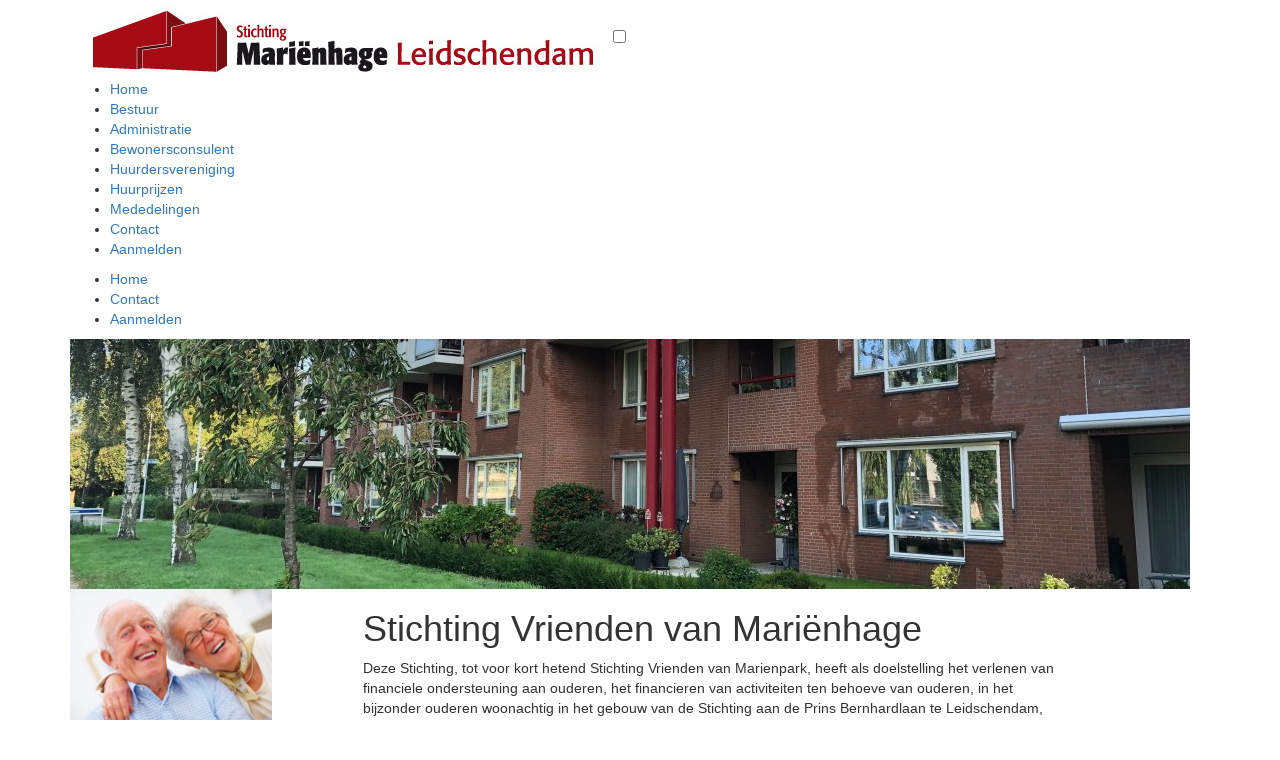

--- FILE ---
content_type: text/html; charset=UTF-8
request_url: https://www.stmarienhage.nl/stichting-vrienden-van-marienhage
body_size: 2591
content:
<!DOCTYPE html>
<html lang="nl">
<head>
    <title>Stichting Vrienden van Mariënhage - Stichting Mariënhage - Leidschendam</title>
    <meta charset="utf-8">
    <meta http-equiv="X-UA-Compatible" content="IE=edge">
    <meta name="description" content="">
    <meta name="viewport" content="width=device-width, initial-scale=1, shrink-to-fit=no">

    <link rel="apple-touch-icon" sizes="57x57" href="/favicon/apple-icon-57x57.png">
    <link rel="apple-touch-icon" sizes="60x60" href="/favicon/apple-icon-60x60.png">
    <link rel="apple-touch-icon" sizes="72x72" href="/favicon/apple-icon-72x72.png">
    <link rel="apple-touch-icon" sizes="76x76" href="/favicon/apple-icon-76x76.png">
    <link rel="apple-touch-icon" sizes="114x114" href="/favicon/apple-icon-114x114.png">
    <link rel="apple-touch-icon" sizes="120x120" href="/favicon/apple-icon-120x120.png">
    <link rel="apple-touch-icon" sizes="144x144" href="/favicon/apple-icon-144x144.png">
    <link rel="apple-touch-icon" sizes="152x152" href="/favicon/apple-icon-152x152.png">
    <link rel="apple-touch-icon" sizes="180x180" href="/favicon/apple-icon-180x180.png">
    <link rel="icon" type="image/png" sizes="192x192"  href="/favicon/android-icon-192x192.png">
    <link rel="icon" type="image/png" sizes="32x32" href="/favicon/favicon-32x32.png">
    <link rel="icon" type="image/png" sizes="96x96" href="/favicon/favicon-96x96.png">
    <link rel="icon" type="image/png" sizes="16x16" href="/favicon/favicon-16x16.png">
    <link rel="manifest" href="/favicon/manifest.json">
    <meta name="msapplication-TileColor" content="#ffffff">
    <meta name="msapplication-TileImage" content="/favicon/ms-icon-144x144.png">
    <meta name="theme-color" content="#ffffff">

    <meta property="og:url" content="https://www.stmarienhage.nl/" />
    <meta property="og:type" content="website" />
    <meta property="og:title" content="Stichting Mariënhage" />
    <meta property="og:description" content="In de flat Mariënhage in Leidschendam zijn soms diverse woningen te huur. Maak een afspraak en kom eens langs voor de verschillende mogelijkheden. " />
    <meta property="og:image" content="https://www.stmarienhage.nl/images/og-social.jpg" />
    <meta property="og:image:width" content="1200" />
    <meta property="og:image:height" content="630" />

    <link rel="stylesheet" href="https://maxcdn.bootstrapcdn.com/font-awesome/4.5.0/css/font-awesome.min.css">
    <link rel="stylesheet" href="https://maxcdn.bootstrapcdn.com/bootstrap/3.3.4/css/bootstrap.min.css">

    <link rel="stylesheet" href="/css/app.css">
    
    <!-- Global site tag (gtag.js) - Google Analytics -->
    <script async src="https://www.googletagmanager.com/gtag/js?id=G-64W3WREMRF"></script>
    <script>
        window.dataLayer = window.dataLayer || [];
        function gtag(){dataLayer.push(arguments);}
        gtag('js', new Date());

        gtag('config', 'G-64W3WREMRF');
    </script>
</head>
<body>
    <div class="container">
        
    <header>
    <nav>
    <a href="/" class="logo">
        <img src="/img/logo.jpg" alt="">
    </a>

    <input class="menu-btn" type="checkbox" id="menu-btn" name="menu-btn"/>
    <label class="menu-icon" for="menu-btn"><span class="nav-icon"></span></label>

    <ul class="menu">
                    <li class="
                    
                    mobile">
                <a href="/">Home</a>
            </li>
                    <li class="
                    
                    ">
                <a href="/bestuur">Bestuur</a>
            </li>
                    <li class="
                    
                    ">
                <a href="/administratie">Administratie</a>
            </li>
                    <li class="
                    
                    ">
                <a href="/bewonersconsulent">Bewonersconsulent</a>
            </li>
                    <li class="
                    
                    ">
                <a href="/huurdersvereniging">Huurdersvereniging</a>
            </li>
                    <li class="
                    
                    ">
                <a href="/huurprijzen">Huurprijzen</a>
            </li>
                    <li class="
                    
                    ">
                <a href="/mededelingen">Mededelingen</a>
            </li>
                    <li class="
                    
                    mobile">
                <a href="/contact">Contact</a>
            </li>
                    <li class="
                    
                    mobile">
                <a href="/aanmelden">Aanmelden</a>
            </li>
            </ul>

    <ul class="topMenu">
                    <li >
                <a href="/">Home</a>
            </li>
                    <li >
                <a href="/contact">Contact</a>
            </li>
                    <li >
                <a href="/aanmelden">Aanmelden</a>
            </li>
            </ul>
</nav>

    <picture>
        <img src="/img/placeholder.jpg " alt="Stichting Vrienden van Mariënhage - Stichting Mariënhage - Leidschendam">
    </picture>
</header>
    <main>
        <div class="row">
            <div class="col-md-3 col-images">
                <div class="fotoBox">
                    <img src="/img/sidebar/foto1.jpg" width="202" height="141" class="img-fluid" alt="" />
                    <img src="/img/sidebar/foto2.jpg" width="202" height="141" class="img-fluid" alt="" />
                    <img src="/img/sidebar/foto3.jpg" width="202" height="141" class="img-fluid" alt="" />
                                    </div>
            </div>
            <div class="col-md-9 col-content">
                <div class="row">
                    <div class="col-md-10 text-block">
                        <h1>Stichting Vrienden van Mari&euml;nhage</h1>
<p>Deze Stichting, tot voor kort hetend Stichting Vrienden van Marienpark, heeft als doelstelling het verlenen van financiele ondersteuning aan ouderen, het financieren van activiteiten ten behoeve van ouderen, in het bijzonder ouderen woonachtig in het gebouw van de Stichting aan de Prins Bernhardlaan te Leidschendam, alsmede het verlenen van financiele steun aan die voorzieningen die het leef-en werkklimaat in het gebouw en in de woningen daarvan kunnen veraangenamen en voorts al hetgeen met het vorenstaande verband houdt of daaraan bevorderlijk kan zijn. Helaas zijn er de afgelopen jaren geen donaties of dergelijke binnen gekomen bij deze stchting.</p>
<p>De middelen van de Stichting bestaan uit:</p>
<ol style="list-style-type: lower-alpha;">
<li>schenkingen, erfenissen en legaten.</li>
<li>inkomsten uit vermogen.</li>
<li>alle andere wettige baten.</li>
</ol>
<p>Het rekeningnummer van de Stichting bij de Rabobank is:&nbsp;</p>
<p>NL 37 RABO 0365 9612 80</p>
<p>Het correspondentieadres is:<br>Pr. Bernhardlaan 50&nbsp; <br>2264 CE Leidschendam.</p>
<p>Het e-mailadres is <a href="mailto:bestuur@stmarienhage.nl">bestuur@stmarienhage.nl</a>.</p>
<p>Het fiscaal nummer is 8006.11.081</p>
<p>Doelstelling als hierboven omschreven.</p>
<p>Het actuele beleidsplan is daar waar nodig en mogelijk is ondersteuning te geven.</p>
<p>De samenstelling van het bestuur is als volgt:</p>
<p>voorzitter, de heer Geels<br>secretaris/penningmeester, de heer S. van Dooren<br>mevrouw Konings, de heren Boersen en v.d. Hulst bestuursleden</p>
<p>De activiteiten worden door het bestuur pro-deo gedaan zodat er van een beloningsbeleid geen sprake is</p>
<table class="table table-striped">
<thead>
<tr>
<th>Financi&euml;le bedragen</th>
<th>Liquide middelen</th>
<th>Vermogen</th>
<th>Lasten</th>
<th>Baten</th>
</tr>
</thead>
<tbody>
<tr>
<td>31 dec 2013</td>
<td>&euro; 6.051.51</td>
<td>&euro; 6.051.51</td>
<td>&euro; 1.950.32</td>
<td>&euro; 136.56</td>
</tr>
<tr>
<td>31 dec 2014</td>
<td>&euro; 5.434.41</td>
<td>&euro; 5.434.41</td>
<td>&euro; 695.75</td>
<td>&euro; 78.65</td>
</tr>
<tr>
<td>31 dec 2015</td>
<td>&euro; 4.536.61</td>
<td>&euro; 4.536.61</td>
<td>&euro; 942.41</td>
<td>&euro; 44.61</td>
</tr>
<tr>
<td>31 dec 2016</td>
<td>&euro; 4.021.16</td>
<td>&euro; 4.021.16</td>
<td>&euro; 538.76</td>
<td>&euro; 23.31</td>
</tr>
<tr>
<td>31 dec 2018</td>
<td>&euro; 1.547.89</td>
<td>&euro; 1.547.89</td>
<td>&euro; 1.074.79</td>
<td>&euro; 0.68</td>
</tr>
<tr>
<td>31 dec 2019</td>
<td>&euro; 1.082.25</td>
<td>&euro; 1.082.25</td>
<td>&euro; 465.85</td>
<td>&euro; 0.21</td>
</tr>
<tr>
<td>31 dec 2020</td>
<td>&euro; 1.082.38</td>
<td>&euro; 1.082.38&nbsp;</td>
<td>geen</td>
<td>&euro; 0.13</td>
</tr>
</tbody>
</table>
<p>&nbsp;</p>
<p>&nbsp;</p>
<p>&nbsp;</p>
                    </div>
                </div>
            </div>
        </div>
    </main>

    </div>

    <script src="https://code.jquery.com/jquery-1.11.3.min.js"></script>
    
</body>
</html>
